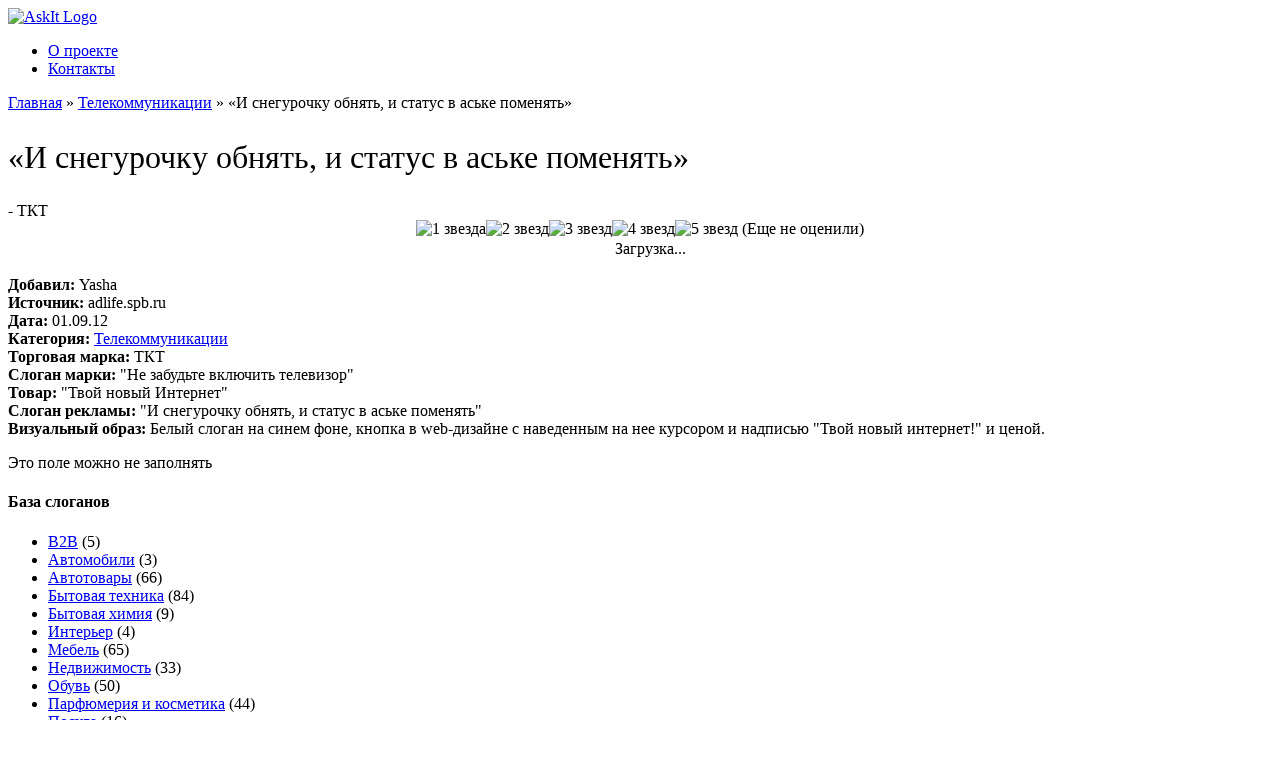

--- FILE ---
content_type: text/html; charset=UTF-8
request_url: http://www.reklamnoepole.ru/telekommunikacii/i-snegurochku-obnyat-i-status-v-aske-pomenyat.html
body_size: 47956
content:
<!DOCTYPE html PUBLIC "-//W3C//DTD XHTML 1.0 Transitional//EN" "http://www.w3.org/TR/xhtml1/DTD/xhtml1-transitional.dtd">
<html xmlns="http://www.w3.org/1999/xhtml" lang="ru-RU">
<head profile="http://gmpg.org/xfn/11">
<meta http-equiv="Content-Type" content="text/html; charset=UTF-8" />
<meta http-equiv="X-UA-Compatible" content="IE=7" />

<title>&quot;И снегурочку обнять, и статус в аське поменять&quot; - Рекламное поле - слоганы здесь. База рекламных слоганов онлайн.</title>


<link href='http://fonts.googleapis.com/css?family=Yanone+Kaffeesatz:light,regular,bold&amp;subset=latin' rel='stylesheet' type='text/css' />

<link rel="stylesheet" href="http://www.reklamnoepole.ru/wp-content/themes/reklamnoepole/style.css" type="text/css" media="screen" />

 <link rel="icon" href="/favicon.ico" type="image/x-icon">
        <link rel="shortcut icon" href="/favicon.ico" type="image/x-icon">



<style type="text/css" media="screen">



h2.style7 {font-size: 32px;line-height:normal; font-family: 'PT Sans Narrow'; font-weight: normal; }
h2.style7 a {font-size: 32px;line-height:normal; font-family: 'PT Sans Narrow'; font-weight: normal; }
p.style967 {font-size: 96px;line-height:normal; font-family: 'PT Sans Narrow'; font-weight: normal; }



#container {width: 800px; margin-left: auto; margin-right: auto; overflow: hidden;}
.samplebox {white-space:nowrap; margin-top:10px; margin-bottom: 0px;}
</style>


<link rel="alternate" type="application/rss+xml" title="Рекламное поле &#8212; слоганы здесь. База рекламных слоганов онлайн. RSS Feed" href="http://www.reklamnoepole.ru/feed" />
<link rel="alternate" type="application/atom+xml" title="Рекламное поле &#8212; слоганы здесь. База рекламных слоганов онлайн. Atom Feed" href="http://www.reklamnoepole.ru/feed/atom" />
<link rel="pingback" href="http://www.reklamnoepole.ru/xmlrpc.php" />

<!--[if lt IE 7]>
	<link rel="stylesheet" type="text/css" href="http://www.reklamnoepole.ru/wp-content/themes/reklamnoepole/css/ie6style.css" />
	<script type="text/javascript" src="http://www.reklamnoepole.ru/wp-content/themes/reklamnoepole/js/DD_belatedPNG_0.0.8a-min.js"></script>
	<script type="text/javascript">DD_belatedPNG.fix('img#logo, p#slogan, #menu, #top-overlay, #featured-overlay, span.overlay, .entry-content p.meta-info, #controllers span#right-arrow, #controllers span#left-arrow, #footer-content, #footer');</script>
<![endif]-->
<!--[if IE 7]>
	<link rel="stylesheet" type="text/css" href="http://www.reklamnoepole.ru/wp-content/themes/reklamnoepole/css/ie7style.css" />
<![endif]-->
<!--[if IE 8]>
	<link rel="stylesheet" type="text/css" href="http://www.reklamnoepole.ru/wp-content/themes/reklamnoepole/css/ie8style.css" />
<![endif]-->

<script type="text/javascript">
	document.documentElement.className = 'js';
</script>


<!-- This site is optimized with the Yoast SEO plugin v7.3 - https://yoast.com/wordpress/plugins/seo/ -->
<link rel="canonical" href="http://www.reklamnoepole.ru/telekommunikacii/i-snegurochku-obnyat-i-status-v-aske-pomenyat.html" />
<!-- / Yoast SEO plugin. -->

<link rel='dns-prefetch' href='//s.w.org' />
<link rel="alternate" type="application/rss+xml" title="Рекламное поле - слоганы здесь. База рекламных слоганов онлайн. &raquo; Лента" href="http://www.reklamnoepole.ru/feed" />
<link rel="alternate" type="application/rss+xml" title="Рекламное поле - слоганы здесь. База рекламных слоганов онлайн. &raquo; Лента комментариев" href="http://www.reklamnoepole.ru/comments/feed" />
		<script type="text/javascript">
			window._wpemojiSettings = {"baseUrl":"https:\/\/s.w.org\/images\/core\/emoji\/11.2.0\/72x72\/","ext":".png","svgUrl":"https:\/\/s.w.org\/images\/core\/emoji\/11.2.0\/svg\/","svgExt":".svg","source":{"concatemoji":"http:\/\/www.reklamnoepole.ru\/wp-includes\/js\/wp-emoji-release.min.js?ver=5.1.21"}};
			!function(e,a,t){var n,r,o,i=a.createElement("canvas"),p=i.getContext&&i.getContext("2d");function s(e,t){var a=String.fromCharCode;p.clearRect(0,0,i.width,i.height),p.fillText(a.apply(this,e),0,0);e=i.toDataURL();return p.clearRect(0,0,i.width,i.height),p.fillText(a.apply(this,t),0,0),e===i.toDataURL()}function c(e){var t=a.createElement("script");t.src=e,t.defer=t.type="text/javascript",a.getElementsByTagName("head")[0].appendChild(t)}for(o=Array("flag","emoji"),t.supports={everything:!0,everythingExceptFlag:!0},r=0;r<o.length;r++)t.supports[o[r]]=function(e){if(!p||!p.fillText)return!1;switch(p.textBaseline="top",p.font="600 32px Arial",e){case"flag":return s([55356,56826,55356,56819],[55356,56826,8203,55356,56819])?!1:!s([55356,57332,56128,56423,56128,56418,56128,56421,56128,56430,56128,56423,56128,56447],[55356,57332,8203,56128,56423,8203,56128,56418,8203,56128,56421,8203,56128,56430,8203,56128,56423,8203,56128,56447]);case"emoji":return!s([55358,56760,9792,65039],[55358,56760,8203,9792,65039])}return!1}(o[r]),t.supports.everything=t.supports.everything&&t.supports[o[r]],"flag"!==o[r]&&(t.supports.everythingExceptFlag=t.supports.everythingExceptFlag&&t.supports[o[r]]);t.supports.everythingExceptFlag=t.supports.everythingExceptFlag&&!t.supports.flag,t.DOMReady=!1,t.readyCallback=function(){t.DOMReady=!0},t.supports.everything||(n=function(){t.readyCallback()},a.addEventListener?(a.addEventListener("DOMContentLoaded",n,!1),e.addEventListener("load",n,!1)):(e.attachEvent("onload",n),a.attachEvent("onreadystatechange",function(){"complete"===a.readyState&&t.readyCallback()})),(n=t.source||{}).concatemoji?c(n.concatemoji):n.wpemoji&&n.twemoji&&(c(n.twemoji),c(n.wpemoji)))}(window,document,window._wpemojiSettings);
		</script>
		<meta content="AskIt v.2.4" name="generator"/>	
	<style type="text/css">
		body { color: #; }
		#container, #container2 { background: #; }
		.post a:link, .post a:visited { color: #; }
		ul.nav li a { color: #; }
		#sidebar h3.widgettitle { color:#; }
		#footer h3.title { color:#; }
		#footer .widget, #footer .widget a { color:# !important; }
	</style>

<style type="text/css">
img.wp-smiley,
img.emoji {
	display: inline !important;
	border: none !important;
	box-shadow: none !important;
	height: 1em !important;
	width: 1em !important;
	margin: 0 .07em !important;
	vertical-align: -0.1em !important;
	background: none !important;
	padding: 0 !important;
}
</style>
	<link media="screen" type="text/css" href="http://www.reklamnoepole.ru/wp-content/themes/reklamnoepole/epanel/page_templates/js/fancybox/jquery.fancybox-1.3.4.css" rel="stylesheet" />
<link media="screen" type="text/css" href="http://www.reklamnoepole.ru/wp-content/themes/reklamnoepole/epanel/page_templates/page_templates.css" rel="stylesheet" /><link rel='stylesheet' id='wp-block-library-css'  href='http://www.reklamnoepole.ru/wp-includes/css/dist/block-library/style.min.css?ver=5.1.21' type='text/css' media='all' />
<link rel='stylesheet' id='contact-form-7-css'  href='http://www.reklamnoepole.ru/wp-content/plugins/contact-form-7/includes/css/styles.css?ver=5.0.1' type='text/css' media='all' />
<link rel='stylesheet' id='wp-postratings-css'  href='http://www.reklamnoepole.ru/wp-content/plugins/wp-postratings/css/postratings-css.css?ver=1.85' type='text/css' media='all' />
<link rel='stylesheet' id='et-shortcodes-css-css'  href='http://www.reklamnoepole.ru/wp-content/themes/reklamnoepole/epanel/shortcodes/shortcodes.css?ver=1.8' type='text/css' media='all' />
<script type='text/javascript' src='http://www.reklamnoepole.ru/wp-includes/js/jquery/jquery.js?ver=1.12.4'></script>
<script type='text/javascript' src='http://www.reklamnoepole.ru/wp-includes/js/jquery/jquery-migrate.min.js?ver=1.4.1'></script>
<script type='text/javascript' src='http://www.reklamnoepole.ru/wp-content/themes/reklamnoepole/epanel/shortcodes/js/et_shortcodes_frontend.js?ver=1.8'></script>
<link rel='https://api.w.org/' href='http://www.reklamnoepole.ru/wp-json/' />
<link rel="EditURI" type="application/rsd+xml" title="RSD" href="http://www.reklamnoepole.ru/xmlrpc.php?rsd" />
<link rel="wlwmanifest" type="application/wlwmanifest+xml" href="http://www.reklamnoepole.ru/wp-includes/wlwmanifest.xml" /> 
<meta name="generator" content="WordPress 5.1.21" />
<link rel='shortlink' href='http://www.reklamnoepole.ru/?p=10236' />
<link rel="alternate" type="application/json+oembed" href="http://www.reklamnoepole.ru/wp-json/oembed/1.0/embed?url=http%3A%2F%2Fwww.reklamnoepole.ru%2Ftelekommunikacii%2Fi-snegurochku-obnyat-i-status-v-aske-pomenyat.html" />
<link rel="alternate" type="text/xml+oembed" href="http://www.reklamnoepole.ru/wp-json/oembed/1.0/embed?url=http%3A%2F%2Fwww.reklamnoepole.ru%2Ftelekommunikacii%2Fi-snegurochku-obnyat-i-status-v-aske-pomenyat.html&#038;format=xml" />
		<style type="text/css">.recentcomments a{display:inline !important;padding:0 !important;margin:0 !important;}</style>
			<style type="text/css">
		#et_pt_portfolio_gallery { margin-left: -15px; }
		.et_pt_portfolio_item { margin-left: 18px; }
		.et_portfolio_small { margin-left: -40px !important; }
		.et_portfolio_small .et_pt_portfolio_item { margin-left: 27px !important; }
		.et_portfolio_large { margin-left: -50px !important; }
		.et_portfolio_large .et_pt_portfolio_item { margin-left: 11px !important; }
	</style>

<script type="text/javascript">

  var _gaq = _gaq || [];
  _gaq.push(['_setAccount', 'UA-28057378-1']);
  _gaq.push(['_trackPageview']);

  (function() {
    var ga = document.createElement('script'); ga.type = 'text/javascript'; ga.async = true;
    ga.src = ('https:' == document.location.protocol ? 'https://ssl' : 'http://www') + '.google-analytics.com/ga.js';
    var s = document.getElementsByTagName('script')[0]; s.parentNode.insertBefore(ga, s);
  })();

</script>

	<meta name="yandex-verification" content="5467ebcf8fa365c8" />

	
</head>
<body class="post-template-default single single-post postid-10236 single-format-standard chrome">

<!--LiveInternet counter--><script type="text/javascript"><!--
new Image().src = "//counter.yadro.ru/hit?r"+
escape(document.referrer)+((typeof(screen)=="undefined")?"":
";s"+screen.width+"*"+screen.height+"*"+(screen.colorDepth?
screen.colorDepth:screen.pixelDepth))+";u"+escape(document.URL)+
";"+Math.random();//--></script><!--/LiveInternet-->


	<div id="header">
		<div id="header-inner">
			<div class="container">
				<a href="http://www.reklamnoepole.ru">
										<img src="http://www.reklamnoepole.ru/wp-content/themes/reklamnoepole/images/logo.png" alt="AskIt Logo" id="logo"/>
				</a>
				






				<ul id="primary-menu" class="nav"><li id="menu-item-505" class="menu-item menu-item-type-post_type menu-item-object-page menu-item-505"><a href="http://www.reklamnoepole.ru/about">О проекте</a></li>
<li id="menu-item-504" class="menu-item menu-item-type-post_type menu-item-object-page menu-item-504"><a href="http://www.reklamnoepole.ru/kontakty">Контакты</a></li>
</ul>					
			</div> <!-- end .container -->
		</div> <!-- end #header-inner -->
	</div> <!-- end #header -->
	
	<div id="header-bottom">


		




		 <!-- end #header-bottom -->
	





	<div id="content" >
		<div id="right-shadow">
			<div id="top-shadow"></div>
			<div class="container clearfix">

<div id="main-area">

	<div id="breadcrumbs">
		
					<a href="http://www.reklamnoepole.ru">Главная</a> <span class="raquo">&raquo;</span>
				
									<a href="http://www.reklamnoepole.ru/category/telekommunikacii">Телекоммуникации</a> <span class="raquo">&raquo;</span> &#171;И снегурочку обнять, и статус в аське поменять&#187;					
</div> <!-- end #breadcrumbs -->
		
				
		<div class="entry">
			<div class="entry-top"> 
				<div class="entry-content"> 
										<span class="comment-number unanswered"><a href="http://www.reklamnoepole.ru/telekommunikacii/i-snegurochku-obnyat-i-status-v-aske-pomenyat.html"></a></span>
	




<h2 class="style7 title">&#171;И снегурочку обнять, и статус в аське поменять&#187;</h2>




          
          <!-- class="title" --!>
					<span class="quote"></span>
					<span class="author">-  
          
          	
					
                    
          ТКТ          
        </span>
					
          <!--   <a href="http://www.reklamnoepole.ru/author/yasha" title="Записи Yasha" rel="author">Yasha</a>  -->
          
					<div class="clear"></div>
					
						<div class="postmeta">
<center><div id="post-ratings-10236" class="post-ratings" itemscope itemtype="http://schema.org/Article" data-nonce="2b45004759"><img id="rating_10236_1" src="http://www.reklamnoepole.ru/wp-content/plugins/wp-postratings/images/stars_crystal/rating_off.gif" alt="1 звезда" title="1 звезда" onmouseover="current_rating(10236, 1, '1 звезда');" onmouseout="ratings_off(0, 0, 0);" onclick="rate_post();" onkeypress="rate_post();" style="cursor: pointer; border: 0px;" /><img id="rating_10236_2" src="http://www.reklamnoepole.ru/wp-content/plugins/wp-postratings/images/stars_crystal/rating_off.gif" alt="2 звезд" title="2 звезд" onmouseover="current_rating(10236, 2, '2 звезд');" onmouseout="ratings_off(0, 0, 0);" onclick="rate_post();" onkeypress="rate_post();" style="cursor: pointer; border: 0px;" /><img id="rating_10236_3" src="http://www.reklamnoepole.ru/wp-content/plugins/wp-postratings/images/stars_crystal/rating_off.gif" alt="3 звезд" title="3 звезд" onmouseover="current_rating(10236, 3, '3 звезд');" onmouseout="ratings_off(0, 0, 0);" onclick="rate_post();" onkeypress="rate_post();" style="cursor: pointer; border: 0px;" /><img id="rating_10236_4" src="http://www.reklamnoepole.ru/wp-content/plugins/wp-postratings/images/stars_crystal/rating_off.gif" alt="4 звезд" title="4 звезд" onmouseover="current_rating(10236, 4, '4 звезд');" onmouseout="ratings_off(0, 0, 0);" onclick="rate_post();" onkeypress="rate_post();" style="cursor: pointer; border: 0px;" /><img id="rating_10236_5" src="http://www.reklamnoepole.ru/wp-content/plugins/wp-postratings/images/stars_crystal/rating_off.gif" alt="5 звезд" title="5 звезд" onmouseover="current_rating(10236, 5, '5 звезд');" onmouseout="ratings_off(0, 0, 0);" onclick="rate_post();" onkeypress="rate_post();" style="cursor: pointer; border: 0px;" /> (Еще не оценили)<br /><span class="post-ratings-text" id="ratings_10236_text"></span><meta itemprop="headline" content="&#171;И снегурочку обнять, и статус в аське поменять&#187;" /><meta itemprop="description" content="Это поле можно не заполнять" /><meta itemprop="datePublished" content="2012-09-06T08:33:30+00:00" /><meta itemprop="dateModified" content="2012-09-06T08:35:10+00:00" /><meta itemprop="url" content="http://www.reklamnoepole.ru/telekommunikacii/i-snegurochku-obnyat-i-status-v-aske-pomenyat.html" /><meta itemprop="author" content="Yasha" /><meta itemprop="mainEntityOfPage" content="http://www.reklamnoepole.ru/telekommunikacii/i-snegurochku-obnyat-i-status-v-aske-pomenyat.html" /><div style="display: none;" itemprop="publisher" itemscope itemtype="https://schema.org/Organization"><meta itemprop="name" content="Рекламное поле - слоганы здесь. База рекламных слоганов онлайн." /><div itemprop="logo" itemscope itemtype="https://schema.org/ImageObject"><meta itemprop="url" content="" /></div></div></div><div id="post-ratings-10236-loading" class="post-ratings-loading">
            <img src="http://www.reklamnoepole.ru/wp-content/plugins/wp-postratings/images/loading.gif" width="16" height="16" class="post-ratings-image" /> Загрузка...</div></center>
	</div> <!-- end .postmeta -->					
                    <br>
          <b>Добавил:</b> Yasha<br>
          <b>Источник:</b> adlife.spb.ru<br>
          <b>Дата:</b> 01.09.12<br>
          <b>Категория:</b> <a href="http://www.reklamnoepole.ru/category/telekommunikacii" rel="category tag">Телекоммуникации</a><br>
          <b>Торговая марка:</b> ТКТ<br>
          <b>Слоган марки:</b> "Не забудьте включить телевизор"<br>
          <b>Товар:</b> "Твой новый Интернет"<br>
          <b>Слоган рекламы:</b> "И снегурочку обнять, и статус в аське поменять"<br>
          <b>Визуальный образ:</b> Белый слоган на синем фоне, кнопка в web-дизайне с наведенным на нее курсором и надписью "Твой новый интернет!" и ценой.          
										
					<div class="post-content">
						<p>Это поле можно не заполнять</p>
																		
						<div class="clear"></div>
					</div>
				</div> <!-- end .entry-content -->
			</div> <!-- end .entry-top -->
		</div> <!-- end .entry -->

		<div class="clear"></div>
				
						
		


		
		<!-- You can start editing here. -->

<div id="comment-wrap">

		   <div id="comment-section" class="nocomments">
		  			 <!-- If comments are closed. -->
				<div id="respond">
				   
				</div> <!-- end respond div -->
		  	   </div>
		
		
</div>		
		
</div> <!-- end #main-area -->

<div id="sidebar">
	<div id="sidebar-bottom">
		<div id="sidebar-content">


<!--googleoff: index-->

			<div id="categories-3" class="widget widget_categories"><h4 class="widgettitle">База слоганов</h4><div class="widget-content">		<ul>
				<li class="cat-item cat-item-41"><a href="http://www.reklamnoepole.ru/category/b2b" title="Экономика и финансы – особая сфера деятельности, где крайне важна точность  формулировок. Это справедливо и для рекламы финансовых услуг, в том числе, и для создания слоганов. Подробнее о b2b-слоганах читайте далее.">B2B</a> (5)
</li>
	<li class="cat-item cat-item-123"><a href="http://www.reklamnoepole.ru/category/cars" >Автомобили</a> (3)
</li>
	<li class="cat-item cat-item-91"><a href="http://www.reklamnoepole.ru/category/avtotovary" title="На сегодняшний день производство и продажа автотоваров более чем развиты, и, естественно, каждая компания хочет выделиться среди конкурентов. У некоторых это получается благодаря удачному слогану (фирмы, конкретного товара, или рекламной компании). Какие особенности присущи таким слоганам? Читайте далее.">Автотовары</a> (66)
</li>
	<li class="cat-item cat-item-16"><a href="http://www.reklamnoepole.ru/category/bytovaya-texnika" title="В чем особенности слоганов для бытовой техники? Если говорить о корпоративных слоганах, то практически все они выражают одну мысль – компания работает для того, чтобы покупателю было комфортно и просто. Читайте далее.">Бытовая техника</a> (84)
</li>
	<li class="cat-item cat-item-118"><a href="http://www.reklamnoepole.ru/category/bytovaya-ximiya" >Бытовая химия</a> (9)
</li>
	<li class="cat-item cat-item-34"><a href="http://www.reklamnoepole.ru/category/interer" >Интерьер</a> (4)
</li>
	<li class="cat-item cat-item-109"><a href="http://www.reklamnoepole.ru/category/mebel" title="Вас заинтересовали слоганы Ikea, Mr. Doors, Stilhaus, Baker?

Закажите слоганы по E-mail: reklamnoepole@yandex.ru


Прочтите обзоры тенденций креатива мебельных компаний.  
Альбомы: реклама матрасов.

Как придумать слоган для мебели?
Слоганы для мебели могут быть самыми разными, впрочем, как и сама мебель. Лаконичные, строгие – для офисной мебели, более изысканные – для домашней... Читать далее.">Мебель</a> (65)
</li>
	<li class="cat-item cat-item-23"><a href="http://www.reklamnoepole.ru/category/nedvizhimost" title="Недвижимость – товар, который хотят приобрести все, но не все могут это сделать. И если у вас появляется возможность купить квартиру, дом, или офис, вы хотите сотрудничать только с надежной компанией. И в немалой степени на выбор компании влияет ее слоган. Подробнее о слоганах для компаний по недвижимости читайте далее.">Недвижимость</a> (33)
</li>
	<li class="cat-item cat-item-115"><a href="http://www.reklamnoepole.ru/category/obuv" title="Слоганы Nike, Adidas, Puma, Reebok и других обувных брендов">Обувь</a> (50)
</li>
	<li class="cat-item cat-item-113"><a href="http://www.reklamnoepole.ru/category/parfyumeriya-i-kosmetika" >Парфюмерия и косметика</a> (44)
</li>
	<li class="cat-item cat-item-32"><a href="http://www.reklamnoepole.ru/category/posuda" >Посуда</a> (16)
</li>
	<li class="cat-item cat-item-120"><a href="http://www.reklamnoepole.ru/category/produkty-pitaniya" >Продукты питания</a> (2)
</li>
	<li class="cat-item cat-item-64"><a href="http://www.reklamnoepole.ru/category/santexnika-i-tovary-dlya-vannoj-komnaty" >Сантехника и товары для ванной комнаты</a> (9)
</li>
	<li class="cat-item cat-item-114"><a href="http://www.reklamnoepole.ru/category/articles" >Статьи</a> (1)
</li>
	<li class="cat-item cat-item-25"><a href="http://www.reklamnoepole.ru/category/stroitelstvo" >Строительство</a> (12)
</li>
	<li class="cat-item cat-item-117"><a href="http://www.reklamnoepole.ru/category/telekommunikacii" >Телекоммуникации</a> (21)
</li>
	<li class="cat-item cat-item-14"><a href="http://www.reklamnoepole.ru/category/housewares" title="Товары для дома – это обширная категория, в которую входит множество групп самых разных товаров. И слоганы для них могут быть тоже самыми разными – начиная от лаконичных, и заканчивая юмористическими. Читайте далее о таких девизах.">Товары для дома</a> (46)
</li>
	<li class="cat-item cat-item-1"><a href="http://www.reklamnoepole.ru/category/treningi" >Тренинги</a> (8)
</li>
		</ul>
			</div></div><!-- end .widget --><div id="recent-comments-2" class="widget widget_recent_comments"><h4 class="widgettitle">Свежие комментарии</h4><div class="widget-content"><ul id="recentcomments"><li class="recentcomments"><span class="comment-author-link">Евгения</span> к записи <a href="http://www.reklamnoepole.ru/nedvizhimost/otdam-kvartiru-v-xoroshie-ruki.html#comment-168">Отдам квартиру в хорошие руки.</a></li><li class="recentcomments"><span class="comment-author-link"><a href='http://bookashka.name/ru/b/20746/' rel='external nofollow' class='url'>План гоблина</a></span> к записи <a href="http://www.reklamnoepole.ru/mebel/recept-vashej-kuxni.html#comment-165">Рецепт вашей кухни</a></li><li class="recentcomments"><span class="comment-author-link">admin</span> к записи <a href="http://www.reklamnoepole.ru/housewares/pepsi-max-odna-ochen-ochen-ochen-odinokaya-kalloriya.html#comment-158">Pepsi Max &#8212; Одна очень, очень, очень одинокая калория</a></li><li class="recentcomments"><span class="comment-author-link">Ольга</span> к записи <a href="http://www.reklamnoepole.ru/housewares/pepsi-max-odna-ochen-ochen-ochen-odinokaya-kalloriya.html#comment-157">Pepsi Max &#8212; Одна очень, очень, очень одинокая калория</a></li><li class="recentcomments"><span class="comment-author-link"><a href='http://reklamnoepole.ru' rel='external nofollow' class='url'>Андрей</a></span> к записи <a href="http://www.reklamnoepole.ru/mebel/my-vyrashhivaem-mebel-dlya-vas.html#comment-132">Мы выращиваем мебель для вас.</a></li><li class="recentcomments"><span class="comment-author-link"><a href='http://reklamnoepole.ru' rel='external nofollow' class='url'>Андрей</a></span> к записи <a href="http://www.reklamnoepole.ru/mebel/kogda-mebel-iskusstvo%e2%80%a6.html#comment-131">Когда мебель искусство…</a></li><li class="recentcomments"><span class="comment-author-link"><a href='http://reklamnoepole.ru' rel='external nofollow' class='url'>Андрей</a></span> к записи <a href="http://www.reklamnoepole.ru/mebel/the-art-of-things-chosen-well-rather-than-often-iskusstvo-vybora-izyskannyx-veshhej.html#comment-130">The art of things chosen well rather than often / Искусство выбора изысканных вещей</a></li><li class="recentcomments"><span class="comment-author-link"><a href='http://reklamnoepole.ru' rel='external nofollow' class='url'>Андрей</a></span> к записи <a href="http://www.reklamnoepole.ru/mebel/v-znanii-sila.html#comment-129">В знании сила</a></li><li class="recentcomments"><span class="comment-author-link"><a href='http://reklamnoepole.ru' rel='external nofollow' class='url'>Андрей</a></span> к записи <a href="http://www.reklamnoepole.ru/mebel/vosxishhenie-komfortom.html#comment-128">Восхищение комфортом!</a></li><li class="recentcomments"><span class="comment-author-link"><a href='http://reklamnoepole.ru' rel='external nofollow' class='url'>Андрей</a></span> к записи <a href="http://www.reklamnoepole.ru/mebel/proizvodit-vpechatlenie.html#comment-127">Производит впечатление</a></li><li class="recentcomments"><span class="comment-author-link"><a href='http://reklamnoepole.ru' rel='external nofollow' class='url'>Андрей</a></span> к записи <a href="http://www.reklamnoepole.ru/mebel/zvezdy-mebeli-u-vas-doma.html#comment-126">Звезды мебели &#8212; у Вас дома!</a></li><li class="recentcomments"><span class="comment-author-link"><a href='http://reklamnoepole.ru' rel='external nofollow' class='url'>Андрей</a></span> к записи <a href="http://www.reklamnoepole.ru/mebel/prognus-pod-vas.html#comment-125">&#171;Прогнусь под вас&#187;</a></li><li class="recentcomments"><span class="comment-author-link">tres tranquille</span> к записи <a href="http://www.reklamnoepole.ru/posuda/yarkie-innovacii.html#comment-123">Яркие инновации.</a></li><li class="recentcomments"><span class="comment-author-link">Игорь</span> к записи <a href="http://www.reklamnoepole.ru/bytovaya-texnika/texnika-vestel-ostavit-vas-bez-trusov.html#comment-122">Техника Вестел оставит вас без трусов</a></li><li class="recentcomments"><span class="comment-author-link">SamayaRyzhaya</span> к записи <a href="http://www.reklamnoepole.ru/telekommunikacii/i-na-sankax-skatitsya-i-na-zhzh-zasvetitsya.html#comment-72">И на санках скатиться, и на ЖЖ засветиться</a></li></ul></div></div><!-- end .widget -->	
<div class="widget-button">
	<a href="http://www.reklamnoepole.ru/?page_id=152" id="call_to_action"><span>Добавить слоган</span></a>
</div>
      
    <!--googleon: index-->
      
 
    
<!--AdLayer.Mediatarget--><script type="text/javascript">
(function(){var s = document.createElement('script');
s.setAttribute('async', 'true'); s.src =
'http://sticker.yadro.ru/ad/slider.js?place=6414;rnd='+Math.random();
document.documentElement.firstChild.appendChild(s);})();
</script><!--/AdLayer.MediaTarget-->


  
		</div> <!-- end #sidebar-content -->
    
    
    
    
	</div> <!-- end #sidebar-bottom -->
</div> <!-- end #sidebar -->	
		
			</div> <!-- end .container -->
		</div> 	<!-- end #right-shadow -->
				
	</div> <!-- end #content -->			
				
	<div id="footer">
		<div id="footer-content">
			<div class="container clearfix">




<div class="container">
<div style="color:white;margin-top:10px; display:block; float:left;">Поиск по базам слоганов</div>

<div style="width:500px;margin:0px;padding:0px;" ><div class="ya-site-form ya-site-form_inited_no" onclick="return {'bg': 'transparent', 'target': '_self', 'language': 'ru', 'suggest': true, 'tld': 'ru', 'site_suggest': true, 'action': 'http://www.reklamnoepole.ru/searchslogans', 'webopt': false, 'fontsize': 12, 'arrow': false, 'fg': '#000000', 'searchid': '2060923', 'logo': 'rb', 'websearch': false, 'type': 3}"><form action="http://yandex.ru/sitesearch" method="get" target="_self"><input type="hidden" name="searchid" value="2060923" /><input type="hidden" name="l10n" value="ru" /><input type="hidden" name="reqenc" value="" /><input type="text" name="text" value="" /><input type="submit" value="Найти" /></form></div><style type="text/css">.ya-page_js_yes .ya-site-form_inited_no { display: none; }</style><script type="text/javascript">(function(w,d,c){var s=d.createElement('script'),h=d.getElementsByTagName('script')[0],e=d.documentElement;(' '+e.className+' ').indexOf(' ya-page_js_yes ')===-1&&(e.className+=' ya-page_js_yes');s.type='text/javascript';s.async=true;s.charset='utf-8';s.src=(d.location.protocol==='https:'?'https:':'http:')+'//site.yandex.net/v2.0/js/all.js';h.parentNode.insertBefore(s,h);(w[c]||(w[c]=[])).push(function(){Ya.Site.Form.init()})})(window,document,'yandex_site_callbacks');</script> </div> 

<!--

			<ul id="secondary-menu" class="nav clearfix"><li id="menu-item-1791" class="menu-item menu-item-type-post_type menu-item-object-page current-menu-item page_item page-item-496 current_page_item menu-item-500 menu-item-1791"><a title="Разработать рекламный слоган" href="http://www.reklamnoepole.ru/razrabotka-slogana-i-kreativnogo-maketa">Заказать слоган</a></li>
<li id="menu-item-11123" class="menu-item menu-item-type-post_type menu-item-object-page current-menu-item page_item page-item-496 current_page_item menu-item-500 menu-item-11123"><a title="или дизайн" href="http://www.reklamnoepole.ru/?page_id=11118">Заказать дизайн</a></li>
</ul>			

-->

			
		 <!-- end .container -->
	</div>









				 
							</div> <!-- end .container -->	
				
			<div id="footer-bottom">	
				<div class="container clearfix">
											<ul id="footer-menu" class="bottom-nav">
															<li ><a href="http://www.reklamnoepole.ru">Главная</a></li>
											
							<li class="page_item page-item-1190"><a href="http://www.reklamnoepole.ru/avto-slogany">Авто слоганы</a></li>
<li class="page_item page-item-1198"><a href="http://www.reklamnoepole.ru/slogany-bytovoy-texniki">Бытовая техника</a></li>
<li class="page_item page-item-51"><a href="http://www.reklamnoepole.ru/kontakty">Контакты</a></li>
<li class="page_item page-item-1206 page_item_has_children"><a href="http://www.reklamnoepole.ru/slogany-dlya-mebeli">Мебель</a>
<ul class='children'>
	<li class="page_item page-item-2153"><a href="http://www.reklamnoepole.ru/slogany-dlya-mebeli/slogany-dlya-mebeli-prisazhivajtes-budet-zanimatelno-i-priyatno">Слоганы для мебели: присаживайтесь — будет занимательно и приятно…</a></li>
</ul>
</li>
<li class="page_item page-item-1212"><a href="http://www.reklamnoepole.ru/nedvizhimost-slogany">Недвижимость</a></li>
<li class="page_item page-item-2"><a href="http://www.reklamnoepole.ru/about">О проекте</a></li>
<li class="page_item page-item-11124"><a href="http://www.reklamnoepole.ru/searchslogans">Поиск по базам слоганов</a></li>
<li class="page_item page-item-11653 page_item_has_children"><a href="http://www.reklamnoepole.ru/reklama-matrasov">Реклама матрасов</a>
<ul class='children'>
	<li class="page_item page-item-11656"><a href="http://www.reklamnoepole.ru/reklama-matrasov/reklama-matrasov">reklama-matrasov</a></li>
</ul>
</li>
<li class="page_item page-item-493"><a href="http://www.reklamnoepole.ru/reklamisty">Рекламисты</a></li>
<li class="page_item page-item-1174"><a href="http://www.reklamnoepole.ru/slogany-b2b">Слоганы B2B</a></li>
<li class="page_item page-item-2150"><a href="http://www.reklamnoepole.ru/articles">Статьи</a></li>
<li class="page_item page-item-1220"><a href="http://www.reklamnoepole.ru/slogany-tovarov-dlya-doma">Товары для дома</a></li>
<li class="page_item page-item-11565"><a href="http://www.reklamnoepole.ru/powerpoint-templates-free">Шаблоны для презентаций Школа скачать бесплатно со свистом</a></li>
						
								<li class="cat-item cat-item-41"><a href="http://www.reklamnoepole.ru/category/b2b" title="Экономика и финансы – особая сфера деятельности, где крайне важна точность  формулировок. Это справедливо и для рекламы финансовых услуг, в том числе, и для создания слоганов. Подробнее о b2b-слоганах читайте далее.">B2B</a>
</li>
	<li class="cat-item cat-item-123"><a href="http://www.reklamnoepole.ru/category/cars" >Автомобили</a>
</li>
	<li class="cat-item cat-item-91"><a href="http://www.reklamnoepole.ru/category/avtotovary" title="На сегодняшний день производство и продажа автотоваров более чем развиты, и, естественно, каждая компания хочет выделиться среди конкурентов. У некоторых это получается благодаря удачному слогану (фирмы, конкретного товара, или рекламной компании). Какие особенности присущи таким слоганам? Читайте далее.">Автотовары</a>
</li>
	<li class="cat-item cat-item-16"><a href="http://www.reklamnoepole.ru/category/bytovaya-texnika" title="В чем особенности слоганов для бытовой техники? Если говорить о корпоративных слоганах, то практически все они выражают одну мысль – компания работает для того, чтобы покупателю было комфортно и просто. Читайте далее.">Бытовая техника</a>
</li>
	<li class="cat-item cat-item-118"><a href="http://www.reklamnoepole.ru/category/bytovaya-ximiya" >Бытовая химия</a>
</li>
	<li class="cat-item cat-item-34"><a href="http://www.reklamnoepole.ru/category/interer" >Интерьер</a>
</li>
	<li class="cat-item cat-item-109"><a href="http://www.reklamnoepole.ru/category/mebel" title="Вас заинтересовали слоганы Ikea, Mr. Doors, Stilhaus, Baker?

Закажите слоганы по E-mail: reklamnoepole@yandex.ru


Прочтите обзоры тенденций креатива мебельных компаний.  
Альбомы: реклама матрасов.

Как придумать слоган для мебели?
Слоганы для мебели могут быть самыми разными, впрочем, как и сама мебель. Лаконичные, строгие – для офисной мебели, более изысканные – для домашней... Читать далее.">Мебель</a>
</li>
	<li class="cat-item cat-item-23"><a href="http://www.reklamnoepole.ru/category/nedvizhimost" title="Недвижимость – товар, который хотят приобрести все, но не все могут это сделать. И если у вас появляется возможность купить квартиру, дом, или офис, вы хотите сотрудничать только с надежной компанией. И в немалой степени на выбор компании влияет ее слоган. Подробнее о слоганах для компаний по недвижимости читайте далее.">Недвижимость</a>
</li>
	<li class="cat-item cat-item-115"><a href="http://www.reklamnoepole.ru/category/obuv" title="Слоганы Nike, Adidas, Puma, Reebok и других обувных брендов">Обувь</a>
</li>
	<li class="cat-item cat-item-113"><a href="http://www.reklamnoepole.ru/category/parfyumeriya-i-kosmetika" >Парфюмерия и косметика</a>
</li>
	<li class="cat-item cat-item-32"><a href="http://www.reklamnoepole.ru/category/posuda" >Посуда</a>
</li>
	<li class="cat-item cat-item-120"><a href="http://www.reklamnoepole.ru/category/produkty-pitaniya" >Продукты питания</a>
</li>
	<li class="cat-item cat-item-64"><a href="http://www.reklamnoepole.ru/category/santexnika-i-tovary-dlya-vannoj-komnaty" >Сантехника и товары для ванной комнаты</a>
</li>
	<li class="cat-item cat-item-114"><a href="http://www.reklamnoepole.ru/category/articles" >Статьи</a>
</li>
	<li class="cat-item cat-item-25"><a href="http://www.reklamnoepole.ru/category/stroitelstvo" >Строительство</a>
</li>
	<li class="cat-item cat-item-117"><a href="http://www.reklamnoepole.ru/category/telekommunikacii" >Телекоммуникации</a>
</li>
	<li class="cat-item cat-item-14"><a href="http://www.reklamnoepole.ru/category/housewares" title="Товары для дома – это обширная категория, в которую входит множество групп самых разных товаров. И слоганы для них могут быть тоже самыми разными – начиная от лаконичных, и заканчивая юмористическими. Читайте далее о таких девизах.">Товары для дома</a>
</li>
						</ul> <!-- end ul#nav -->
																
				
				</div> <!-- end .container -->	
			</div> <!-- end #footer-bottom -->
		</div> <!-- end #footer-content -->
	</div> <!-- end #footer -->
				
		<script type="text/javascript" src="http://ajax.googleapis.com/ajax/libs/jqueryui/1.7.1/jquery-ui.min.js"></script>
	<script type="text/javascript" src="http://www.reklamnoepole.ru/wp-content/themes/reklamnoepole/js/superfish.js"></script>
	<script type="text/javascript" src="http://www.reklamnoepole.ru/wp-content/themes/reklamnoepole/js/cufon-yui.js"></script>
  <script type="text/javascript" src="http://www.reklamnoepole.ru/wp-content/themes/reklamnoepole/js/Cond.font.js"></script>


	
	<script type="text/javascript">
	//<![CDATA[
		jQuery.noConflict();
		jQuery(document).ready(function(){
			Cufon.replace('h2',{textShadow:'1px 1px 1px #000', hover: { textShadow: '1px 1px 1px #000' }})('ul#primary-menu ul a',{textShadow:'1px 1px 1px #000'});
					
			jQuery('ul.nav').superfish({ 
				delay:       200,                            // one second delay on mouseout 
				animation:   {opacity:'show',height:'show'},  // fade-in and slide-down animation 
				speed:       'fast',                          // faster animation speed 
				autoArrows:  true,                           // disable generation of arrow mark-up 
				dropShadows: false                            // disable drop shadows 
			});
			
			jQuery('ul.nav > li > a.sf-with-ul').parent('li').addClass('sf-ul');
					
			et_search_bar();
			
			var $featured_content = jQuery('#slides');
			
			if ($featured_content.length) {
				$featured_content.cycle({
					timeout: 0,
					speed: 500,
					cleartypeNoBg: true,
					prev:   '#featured a#left-arrow', 
					next:   '#featured a#right-arrow'
				});
			}
			
			<!---- Search Bar Improvements ---->
			function et_search_bar(){
				var $searchform = jQuery('#header-bottom div#search-bar'),
					$searchinput = $searchform.find("input#searchinput"),
					searchvalue = $searchinput.val();
					
				$searchinput.focus(function(){
					if (jQuery(this).val() === searchvalue) jQuery(this).val("");
				}).blur(function(){
					if (jQuery(this).val() === "") jQuery(this).val(searchvalue);
				});
			};
			
			et_footer_improvements('#footer .footer-widget');
			
			<!---- Footer Improvements ---->
			function et_footer_improvements($selector){
				var $footer_widget = jQuery($selector);
			
				if (!($footer_widget.length == 0)) {
					$footer_widget.each(function (index, domEle) {
						if ((index+1)%4 == 0) jQuery(domEle).addClass("last").after("<div class='clear'></div>");
					});
				}
			}
			
			$comment_rating = jQuery('.comment_rating');
			
			$comment_rating.live('mouseover', function(){
				if ( jQuery(this).find('.et_like_dislike_box').css('visibility') == 'visible' ) return;
				if ( jQuery(this).find('.et_like_dislike_box').length ) {
					jQuery(this).prev('.comment-wrap-inner').animate({ opacity: .5 }, 500);
					jQuery(this).parent().prev('.avatar-box').animate({ opacity: .5 }, 500);
					
					jQuery(this).find('.et_like_dislike_box').css( { opacity: 0, 'visibility': 'visible' } ).animate( { opacity: 1, left: 51 }, 500);
				}
			});
			
			$comment_rating.live('mouseout', function(e){
				if ( jQuery(e.relatedTarget).parents('.et_like_dislike_box').length || jQuery(e.relatedTarget).is('.et_like_dislike_box') )  return;
				
				if ( jQuery(this).find('.et_like_dislike_box').length ) {
					jQuery(this).find('.et_like_dislike_box').animate( { opacity: 0, left: 61 }, 500, function(){
						jQuery(this).css( { opacity: 0, 'visibility': 'hidden' } )
					});
					
					jQuery(this).prev('.comment-wrap-inner').animate({ opacity: 1 }, 500);
					jQuery(this).parent().prev('.avatar-box').animate({ opacity: 1 }, 500);
				}
			});
			
			
			$mainContent = jQuery('#comment-wrap');
			
			jQuery('a.right_answer, a.et_like_button, a.et_dislike_button').live("click", function(){
				$href = jQuery(this).attr('href');
				$mainContent.fadeTo('fast',0.2).load($href+' #comment-wrap', function() {				
					$mainContent.fadeTo('fast',1);
				}); 
				return false;
			});
			
			
			$contentArea = jQuery('#main-area');
			
			jQuery('body#home #main-tabbed-area a, body#home .wp-pagenavi a, body#home .pagination a').live("click", function(){
				$href = jQuery(this).attr('href');
				$contentArea.fadeTo('fast',0.2).load($href+' #main-area', function() {				
					$contentArea.fadeTo('fast',1);
				}); 
				return false;
			});
			
			
			$createNewAnswer = jQuery('#create_new_post');
			
			$createNewAnswer.find('form').submit(function() {
				$href = jQuery(this).attr('action');
				
				$createNewAnswer.fadeTo('fast',0.2).load($href+' #create_new_post', jQuery(this).serializeArray(), function() {
					$createNewAnswer.fadeTo('fast',1);
				}); 
				return false;
			});
			
			var $tabbed_area = jQuery('div#tabbed');
			if ($tabbed_area.length) {
				$tabbed_area.tabs({ fx: { opacity: 'toggle' } });
			};
			
						
			Cufon.now();
		});
	//]]>	
	</script>	<script type='text/javascript' src='http://www.reklamnoepole.ru/wp-includes/js/comment-reply.min.js?ver=5.1.21'></script>
<script type='text/javascript'>
/* <![CDATA[ */
var wpcf7 = {"apiSettings":{"root":"http:\/\/www.reklamnoepole.ru\/wp-json\/contact-form-7\/v1","namespace":"contact-form-7\/v1"},"recaptcha":{"messages":{"empty":"\u041f\u043e\u0436\u0430\u043b\u0443\u0439\u0441\u0442\u0430, \u043f\u043e\u0434\u0442\u0432\u0435\u0440\u0434\u0438\u0442\u0435, \u0447\u0442\u043e \u0432\u044b \u043d\u0435 \u0440\u043e\u0431\u043e\u0442."}}};
/* ]]> */
</script>
<script type='text/javascript' src='http://www.reklamnoepole.ru/wp-content/plugins/contact-form-7/includes/js/scripts.js?ver=5.0.1'></script>
<script type='text/javascript'>
/* <![CDATA[ */
var ratingsL10n = {"plugin_url":"http:\/\/www.reklamnoepole.ru\/wp-content\/plugins\/wp-postratings","ajax_url":"http:\/\/www.reklamnoepole.ru\/wp-admin\/admin-ajax.php","text_wait":"\u041f\u043e\u0436\u0430\u043b\u0443\u0439\u0441\u0442\u0430, \u043d\u0435 \u0433\u043e\u043b\u043e\u0441\u0443\u0439\u0442\u0435 \u0437\u0430 \u043d\u0435\u0441\u043a\u043e\u043b\u044c\u043a\u043e \u0437\u0430\u043f\u0438\u0441\u0435\u0439 \u043e\u0434\u043d\u043e\u0432\u0440\u0435\u043c\u0435\u043d\u043d\u043e.","image":"stars_crystal","image_ext":"gif","max":"5","show_loading":"1","show_fading":"1","custom":"0"};
var ratings_mouseover_image=new Image();ratings_mouseover_image.src="http://www.reklamnoepole.ru/wp-content/plugins/wp-postratings/images/stars_crystal/rating_over.gif";;
/* ]]> */
</script>
<script type='text/javascript' src='http://www.reklamnoepole.ru/wp-content/plugins/wp-postratings/js/postratings-js.js?ver=1.85'></script>
<script type='text/javascript' src='http://www.reklamnoepole.ru/wp-content/themes/reklamnoepole/epanel/page_templates/js/fancybox/jquery.easing-1.3.pack.js?ver=1.3.4'></script>
<script type='text/javascript' src='http://www.reklamnoepole.ru/wp-content/themes/reklamnoepole/epanel/page_templates/js/fancybox/jquery.fancybox-1.3.4.pack.js?ver=1.3.4'></script>
<script type='text/javascript' src='http://www.reklamnoepole.ru/wp-content/themes/reklamnoepole/epanel/page_templates/js/et-ptemplates-frontend.js?ver=1.1'></script>
<script type='text/javascript' src='http://www.reklamnoepole.ru/wp-includes/js/wp-embed.min.js?ver=5.1.21'></script>
	

<!--LiveInternet logo--><a href="http://www.liveinternet.ru/click"
target="_blank"><img src="//counter.yadro.ru/logo?26.1"
title="LiveInternet: статистика"
alt="" border="0" width="88" height="15"/></a><!--/LiveInternet-->

<!-- Yandex.Metrika counter -->
<script type="text/javascript" >
   (function(m,e,t,r,i,k,a){m[i]=m[i]||function(){(m[i].a=m[i].a||[]).push(arguments)};
   m[i].l=1*new Date();k=e.createElement(t),a=e.getElementsByTagName(t)[0],k.async=1,k.src=r,a.parentNode.insertBefore(k,a)})
   (window, document, "script", "https://mc.yandex.ru/metrika/tag.js", "ym");

   ym(21657169, "init", {
        clickmap:true,
        trackLinks:true,
        accurateTrackBounce:true,
        webvisor:true
   });
</script>
<noscript><div><img src="https://mc.yandex.ru/watch/21657169" style="position:absolute; left:-9999px;" alt="" /></div></noscript>
<!-- /Yandex.Metrika counter -->


</body>
</html>